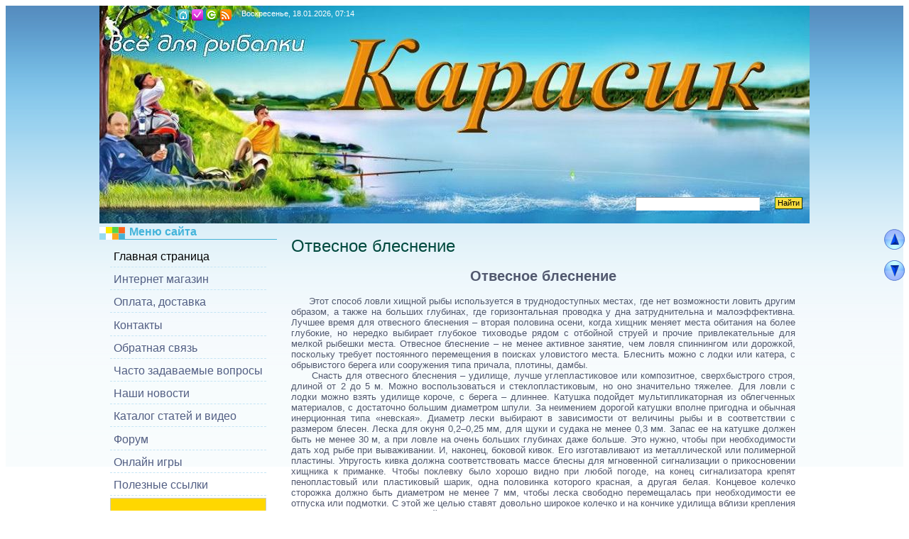

--- FILE ---
content_type: text/html; charset=UTF-8
request_url: https://karasikshop.ru/index/otvesnoe_blesnenie/0-93
body_size: 13387
content:
<html>
<head>
<meta name="viewport" content="width=device-width; initial-scale=1.0" />
<meta http-equiv="content-type" content="text/html; charset=UTF-8">
<meta http-equiv="X-UA-Compatible" content="IE=edge" />
<title>Интернет магазин Карасик - Отвесное блеснение</title>

<meta name="description" content="Рыболовные снасти по лучшей цене с доставкой по России - магазин Карасик. Большой ассортимент и доступные цены."/>
 
<meta name="KEYWORDS" content=" крючки, удочки, катушки, леска, плетёнка, блёсны, воблеры, силикон , рюкзаки, костюм, садок, прикорм, спиннинг, фидер, ледобур, стул, подсачек, сапоги"/>

<link type="text/css" rel="stylesheet" href="/_st/my.css" />

	<link rel="stylesheet" href="/.s/src/base.min.css" />
	<link rel="stylesheet" href="/.s/src/layer1.min.css" />

	<script src="/.s/src/jquery-1.12.4.min.js"></script>
	
	<script src="/.s/src/uwnd.min.js"></script>
	<script src="//s756.ucoz.net/cgi/uutils.fcg?a=uSD&ca=2&ug=999&isp=1&r=0.742105600699496"></script>
	<link rel="stylesheet" href="/.s/src/ulightbox/ulightbox.min.css" />
	<link rel="stylesheet" href="/.s/src/social.css" />
	<script src="/.s/src/ulightbox/ulightbox.min.js"></script>
	<script>
/* --- UCOZ-JS-DATA --- */
window.uCoz = {"ssid":"627501254357527003730","module":"index","site":{"domain":"karasikshop.ru","host":"karasik.moy.su","id":"7karasik"},"layerType":1,"uLightboxType":1,"language":"ru","country":"US","sign":{"210178":"Замечания","3238":"Опции","7252":"Предыдущий","3125":"Закрыть","7254":"Изменить размер","7287":"Перейти на страницу с фотографией.","5458":"Следующий","7253":"Начать слайд-шоу","7251":"Запрошенный контент не может быть загружен. Пожалуйста, попробуйте позже.","10075":"Обязательны для выбора","5255":"Помощник"}};
/* --- UCOZ-JS-CODE --- */
 function uSocialLogin(t) {
			var params = {"facebook":{"width":950,"height":520},"google":{"width":700,"height":600},"ok":{"width":710,"height":390},"yandex":{"height":515,"width":870},"vkontakte":{"height":400,"width":790}};
			var ref = escape(location.protocol + '//' + ('karasikshop.ru' || location.hostname) + location.pathname + ((location.hash ? ( location.search ? location.search + '&' : '?' ) + 'rnd=' + Date.now() + location.hash : ( location.search || '' ))));
			window.open('/'+t+'?ref='+ref,'conwin','width='+params[t].width+',height='+params[t].height+',status=1,resizable=1,left='+parseInt((screen.availWidth/2)-(params[t].width/2))+',top='+parseInt((screen.availHeight/2)-(params[t].height/2)-20)+'screenX='+parseInt((screen.availWidth/2)-(params[t].width/2))+',screenY='+parseInt((screen.availHeight/2)-(params[t].height/2)-20));
			return false;
		}
		function TelegramAuth(user){
			user['a'] = 9; user['m'] = 'telegram';
			_uPostForm('', {type: 'POST', url: '/index/sub', data: user});
		}
function loginPopupForm(params = {}) { new _uWnd('LF', ' ', -250, -100, { closeonesc:1, resize:1 }, { url:'/index/40' + (params.urlParams ? '?'+params.urlParams : '') }) }
/* --- UCOZ-JS-END --- */
</script>

	<style>.UhideBlock{display:none; }</style>
	<script type="text/javascript">new Image().src = "//counter.yadro.ru/hit;noadsru?r"+escape(document.referrer)+(screen&&";s"+screen.width+"*"+screen.height+"*"+(screen.colorDepth||screen.pixelDepth))+";u"+escape(document.URL)+";"+Date.now();</script>

</head>
<body>
<div id="utbr8214" rel="s756"></div>

<div class="wrap"><div class="wrap1">
<div class="contanier">
<!--U1AHEADER1Z--><div class="header">
<div class="date">Воскресенье, 18.01.2026, 07:14 </div>
<h1><!-- <logo> --> <!-- </logo> --></h1>
<div class="navigation">
<a href="https://karasikshop.ru/" class="i-home" title="Главная"><!--<s5176>-->Главная<!--</s>--></a>

<a href="/register" class="i-add" title="Регистрация"><!--<s3089>-->Регистрация<!--</s>--></a>
<a href="javascript:;" rel="nofollow" onclick="loginPopupForm(); return false;" class="i-enter" title="Вход"><!--<s3087>-->Вход<!--</s>--></a>

<a href="https://karasikshop.ru/news/rss/" class="i-rss" title="RSS">RSS</a>
</div>
<div class="user-bar"> </div>
<div id="uidLogForm" class="auth-block" align="center"><a href="javascript:;" onclick="window.open('https://login.uid.me/?site=7karasik&ref='+escape(location.protocol + '//' + ('karasikshop.ru' || location.hostname) + location.pathname + ((location.hash ? ( location.search ? location.search + '&' : '?' ) + 'rnd=' + Date.now() + location.hash : ( location.search || '' )))),'uidLoginWnd','width=580,height=450,resizable=yes,titlebar=yes');return false;" class="login-with uid" title="Войти через uID" rel="nofollow"><i></i></a><a href="javascript:;" onclick="return uSocialLogin('vkontakte');" data-social="vkontakte" class="login-with vkontakte" title="Войти через ВКонтакте" rel="nofollow"><i></i></a><a href="javascript:;" onclick="return uSocialLogin('facebook');" data-social="facebook" class="login-with facebook" title="Войти через Facebook" rel="nofollow"><i></i></a><a href="javascript:;" onclick="return uSocialLogin('yandex');" data-social="yandex" class="login-with yandex" title="Войти через Яндекс" rel="nofollow"><i></i></a><a href="javascript:;" onclick="return uSocialLogin('google');" data-social="google" class="login-with google" title="Войти через Google" rel="nofollow"><i></i></a><a href="javascript:;" onclick="return uSocialLogin('ok');" data-social="ok" class="login-with ok" title="Войти через Одноклассники" rel="nofollow"><i></i></a></div>
<div class="searchForm"><form onsubmit="this.sfSbm.disabled=true" method="post" style="margin:0px" action="/news/"><div align="center" class="schQuery"><input type="text" name="query" maxlength="30" size="20" class="queryField" /></div><div align="center" class="schBtn"><input type="submit" class="searchSbmFl" name="sfSbm" value="Найти" /></div><input type="hidden" name="a" value="14" /></form></div> 
</div><!--/U1AHEADER1Z-->

<!-- <middle> -->
<table class="main-table">
<tr>
<td class="side-block">
<!--U1CLEFTER1Z-->
<!-- <block1> -->
<div class="block">
<div class="block-title"><!-- <bt> -->Меню сайта<!--</s>--><!-- </bt> --></div>
<div class="block-top"><div class="block-content"><!-- <bc> --><div id="uMenuDiv1" class="uMenuV" style="position:relative;"><ul class="uMenuRoot">
<li><div class="umn-tl"><div class="umn-tr"><div class="umn-tc"></div></div></div><div class="umn-ml"><div class="umn-mr"><div class="umn-mc"><div class="uMenuItem"><a href="/"><span>Главная страница</span></a></div></div></div></div><div class="umn-bl"><div class="umn-br"><div class="umn-bc"><div class="umn-footer"></div></div></div></div></li>
<li><div class="umn-tl"><div class="umn-tr"><div class="umn-tc"></div></div></div><div class="umn-ml"><div class="umn-mr"><div class="umn-mc"><div class="uMenuItem"><a href="https://karasikshop.ru/shop/" target="_blank"><span>Интернет магазин</span></a></div></div></div></div><div class="umn-bl"><div class="umn-br"><div class="umn-bc"><div class="umn-footer"></div></div></div></div></li>
<li><div class="umn-tl"><div class="umn-tr"><div class="umn-tc"></div></div></div><div class="umn-ml"><div class="umn-mr"><div class="umn-mc"><div class="uMenuItem"><a href="/index/0-2"><span>Оплата, доставка</span></a></div></div></div></div><div class="umn-bl"><div class="umn-br"><div class="umn-bc"><div class="umn-footer"></div></div></div></div></li>
<li><div class="umn-tl"><div class="umn-tr"><div class="umn-tc"></div></div></div><div class="umn-ml"><div class="umn-mr"><div class="umn-mc"><div class="uMenuItem"><a href="/index/kontakty/0-136" target="_blank"><span>Контакты</span></a></div></div></div></div><div class="umn-bl"><div class="umn-br"><div class="umn-bc"><div class="umn-footer"></div></div></div></div></li>
<li><div class="umn-tl"><div class="umn-tr"><div class="umn-tc"></div></div></div><div class="umn-ml"><div class="umn-mr"><div class="umn-mc"><div class="uMenuItem"><a href="/index/0-3"><span>Обратная связь</span></a></div></div></div></div><div class="umn-bl"><div class="umn-br"><div class="umn-bc"><div class="umn-footer"></div></div></div></div></li>
<li><div class="umn-tl"><div class="umn-tr"><div class="umn-tc"></div></div></div><div class="umn-ml"><div class="umn-mr"><div class="umn-mc"><div class="uMenuItem"><a href="http://karasikshop.ru/faq/" target="_blank"><span>Часто задаваемые вопросы</span></a></div></div></div></div><div class="umn-bl"><div class="umn-br"><div class="umn-bc"><div class="umn-footer"></div></div></div></div></li>
<li><div class="umn-tl"><div class="umn-tr"><div class="umn-tc"></div></div></div><div class="umn-ml"><div class="umn-mr"><div class="umn-mc"><div class="uMenuItem"><a href="http://www.karasikshop.ru/news/"><span>Наши новости</span></a></div></div></div></div><div class="umn-bl"><div class="umn-br"><div class="umn-bc"><div class="umn-footer"></div></div></div></div></li>
<li><div class="umn-tl"><div class="umn-tr"><div class="umn-tc"></div></div></div><div class="umn-ml"><div class="umn-mr"><div class="umn-mc"><div class="uMenuItem"><a href="/publ"><span>Каталог статей и видео</span></a></div></div></div></div><div class="umn-bl"><div class="umn-br"><div class="umn-bc"><div class="umn-footer"></div></div></div></div></li>
<li><div class="umn-tl"><div class="umn-tr"><div class="umn-tc"></div></div></div><div class="umn-ml"><div class="umn-mr"><div class="umn-mc"><div class="uMenuItem"><a href="/forum"><span>Форум</span></a></div></div></div></div><div class="umn-bl"><div class="umn-br"><div class="umn-bc"><div class="umn-footer"></div></div></div></div></li>
<li><div class="umn-tl"><div class="umn-tr"><div class="umn-tc"></div></div></div><div class="umn-ml"><div class="umn-mr"><div class="umn-mc"><div class="uMenuItem"><a href="/stuff"><span>Онлайн игры</span></a></div></div></div></div><div class="umn-bl"><div class="umn-br"><div class="umn-bc"><div class="umn-footer"></div></div></div></div></li>
<li><div class="umn-tl"><div class="umn-tr"><div class="umn-tc"></div></div></div><div class="umn-ml"><div class="umn-mr"><div class="umn-mc"><div class="uMenuItem"><a href="/index/poleznye_ssylki/0-4"><span>Полезные ссылки</span></a></div></div></div></div><div class="umn-bl"><div class="umn-br"><div class="umn-bc"><div class="umn-footer"></div></div></div></div></li></ul></div><script>$(function(){_uBuildMenu('#uMenuDiv1',0,document.location.href+'/','uMenuItemA','uMenuArrow',2500);})</script>
<noindex><form style="border: 1px solid rgb(204, 204, 204); padding: 3px; text-align: center; background-color: rgb(255, 215, 0);" action="https://feedburner.google.com/fb/a/mailverify" method="post" target="popupwindow" onsubmit="window.open('https://feedburner.google.com/fb/a/mailverify?uri=karasikshop', 'popupwindow', 'scrollbars=yes,width=550,height=520');return true"><p style="color: rgb(0, 0, 205);">Подписка на рассылку:</p><p><input name="email" type="text" value="Введите Ваш e-mail" class="subscribe_textieldpost" onfocus="if (this.value == 'Введите Ваш e-mail') {this.value = '';}" onblur="if (this.value == '') {this.value = 'Введите Ваш e-mail';}" /></p><input value="karasikshop" name="uri" type="hidden"><input name="loc" value="ru_RU" type="hidden"><span style="color: rgb(255, 165, 0);"><input value="Подписка" type="submit"></span></form></noindex>
<a href=https://www.ozon.ru/seller/karasik-3134878/?miniapp=seller_3134878" title="Заказывайте у нас на Озоне" target="_blank"><img border="0" src="https://karasikshop.ru/86ni-7IHlJc-228x228.jpg" " alt=Интернет-магазин рыболовных снастей «Карасик"></a><!-- </bc> --></div></div>
</div>
<!-- </block1> -->

<!-- <block2> -->

<div class="block">
<div class="block-title"><!-- <bt> --><!--<s5351>-->Категории раздела<!--</s>--><!-- </bt> --></div>
<div class="block-top"><div class="block-content"><!-- <bc> --><table border="0" cellspacing="1" cellpadding="0" width="100%" class="catsTable"><tr>
					<td style="width:100%" class="catsTd" valign="top">
						<a href="/news/novosti/1-0-1" class="catName">Новости</a> <span class="catNumData">[9]</span><div class="catDescr">Новости о рыбалке, рыболовах и о всем, что с этим связано</div>
					</td></tr></table><!-- </bc> --></div></div>
</div>

<!-- </block2> -->

<!-- <block3> -->
<div class="block">
<div class="block-title"><!-- <bt> --><!--<s5441>-->Корзина<!--</s>--><!-- </bt> --></div>
<div class="block-top"><div class="block-content"><!-- <bc> --><div id="shop-basket">
 
 <div class="empty">Ваша корзина пуста</div>
 

 <style>
 #shop-basket ul { margin:0; padding:0; text-align:left; list-style:none }
 #shop-basket li { margin:0 0 5px 0; padding-left:35px }
 #shop-basket .sb-name { margin-right:18px; }
 #shop-basket .sb-cost { margin-right:18px; color: gray; }
 #shop-basket .sb-func { float:right; cursor:pointer; width:16px; height:16px; margin:0;}
 #shop-basket a.remove { background:url('/.s/img/sh/del.png') no-repeat 3px 0; }
 #shop-basket a.remove:hover { background:url('/.s/img/sh/del.png') no-repeat 3px -16px; }
 #shop-basket .empty { text-align:center; }
 #shop-basket .total {font-weight: bold;}
 #shop-basket .total, #shop-basket .disc { text-align:right; }
 #shop-basket .disc-info { font-style: italic; }
 </style>

 <script><!--
 var lock_buttons = 0;

 function clearBasket(){
 if(lock_buttons) return false; else lock_buttons = 1;
 var el = $('#shop-basket');
 if(el.length){ var g=document.createElement("div"); $(g).addClass('myWinGrid').attr("id",'shop-basket-fade').css({"left":"0","top":"0","position":"absolute","border":"#CCCCCC 1px solid","width":$(el).width()+'px',"height":$(el).height()+'px',"z-index":5}).hide().on('mousedown', function(e){e.stopPropagation();e.preventDefault();_uWnd.globalmousedown();}).html('<div class="myWinLoad" style="margin:5px;"></div>'); $(el).append(g); $(g).show(); }
 _uPostForm('',{type:'POST',url:'/shop/basket',data:{'mode':'clear'}});
 ga_event('basket_clear');
 return false;
 }

 function removeBasket(id){
 if(lock_buttons) return false; else lock_buttons = 1;
 $('#basket-item-'+id+' .sb-func').removeClass('remove').addClass('myWinLoadS').attr('title','');
 _uPostForm('',{type:'POST',url:'/shop/basket',data:{'mode':'del', 'id':id}});
 return false;
 }

 function add2Basket(id, pref){
 if(lock_buttons) return false; else lock_buttons = 1;
 var opt = [], err_msg = '', err_msgs = [], radio_options = {}, el_id = {};
 $('#b'+pref+'-'+id+'-basket').attr('disabled','disabled');
 $('#'+pref+'-'+id+'-basket').removeClass('done').removeClass('err').removeClass('add').addClass('wait').attr('title','');
 $('#'+pref+'-'+id+'-options-selectors').find('select, input').each(function(){
 switch (this.type) {
 case 'radio':
 el_id = this.id.split('-');
 ((typeof (radio_options[el_id[3]]) == 'undefined') && (radio_options[el_id[3]] = { 'val': - 1, 'id': this.id }));
 (this.checked && (radio_options[el_id[3]]['val'] = this.value));
 break;
 case 'checkbox':
 if (this.checked && (this.value !== '')) {
 if(this.value !== ''){
 opt.push(this.id.split('-')[3]+'-'+this.value);
 } else {
 err_msgs.push({'id':this.id.split('-')[3], 'msg':'<li>'+$(this).parent().parent().find('span.opt').html().replace(':', '')+'</li>'});
 }
 }
 break;
 default:
 if (this.value !== '') {
 opt.push(this.id.split('-')[3]+'-'+this.value);
 } else {
 err_msgs.push({'id':this.id.split('-')[3], 'msg':'<li>'+$(this).parent().parent().find('span.opt').html().replace(':', '')+'</li>'});
 }
 }
 });
 for(i in radio_options){
 if(radio_options[i]['val'] != -1){
 opt.push(radio_options[i]['id'].split('-')[3]+'-'+radio_options[i]['val']);
 }else{
 err_msgs.push({'id':radio_options[i]['id'].split('-')[3], 'msg':'<li>'+$('#'+radio_options[i]['id']).parent().parent().parent().find('span.opt').html().replace(':', '')+'</li>'});
 }
 }

 err_msgs.sort(function(a, b){ return ((a['id'] > b['id']) ? 1 : -1); });
 for (var i=0; i<err_msgs.length; i++) { err_msg += err_msgs[i]['msg']; }

 if(err_msg == ''){
 _uPostForm('',{type:'POST',url:'/shop/basket',data:{'mode':'add', 'id':id, 'pref':pref, 'opt':opt.join(':'), 'cnt':$('#q'+pref+'-'+id+'-basket').val()}});
 ga_event('basket_add');
 }else{
 lock_buttons = 0;
 shop_alert('<div class="MyWinError">Опции<ul>'+err_msg+'</ul>обязательны для выбора</div>','Замечания','warning',350,100,{tm:8000,align:'left',icon:'/.s/img/icon/warning.png', 'onclose': function(){ $('#b'+pref+'-'+id+'-basket').removeAttr('disabled'); $('#'+pref+'-'+id+'-basket').removeClass('wait').addClass('add'); }});
 }
 return false;
 }

 function buyNow(id, pref){
 if(lock_buttons) return false; else lock_buttons = 1;
 var opt = [], err_msg = '', err_msgs = [], radio_options = {}, el_id = {};
 $('#b'+pref+'-'+id+'-buynow').attr('disabled', 'disabled');
 $('#'+pref+'-'+id+'-buynow').removeClass('done').removeClass('err').removeClass('now').addClass('wait').attr('title','');
 $('#'+pref+'-'+id+'-options-selectors').find('select, input').each(function(){
 switch (this.type) {
 case 'radio':
 el_id = this.id.split('-');
 ((typeof (radio_options[el_id[3]]) == 'undefined') && (radio_options[el_id[3]] = { 'val': - 1, 'id': this.id }));
 (this.checked && (radio_options[el_id[3]]['val'] = this.value));
 break;
 case 'checkbox':
 if (this.checked && (this.value !== '')) {
 if(this.value !== ''){
 opt.push(this.id.split('-')[3]+'-'+this.value);
 } else {
 err_msgs.push({'id':this.id.split('-')[3], 'msg':'<li>'+$(this).parent().parent().find('span.opt').html().replace(':', '')+'</li>'});
 }
 }
 break;
 default:
 if (this.value !== '') {
 opt.push(this.id.split('-')[3]+'-'+this.value);
 } else {
 err_msgs.push({'id':this.id.split('-')[3], 'msg':'<li>'+$(this).parent().parent().find('span.opt').html().replace(':', '')+'</li>'});
 }
 }
 });
 for(i in radio_options){
 if(radio_options[i]['val'] != -1){
 opt.push(radio_options[i]['id'].split('-')[3]+'-'+radio_options[i]['val']);
 }else{
 err_msgs.push({'id':radio_options[i]['id'].split('-')[3], 'msg':'<li>'+$('#'+radio_options[i]['id']).parent().parent().parent().find('span.opt').html().replace(':', '')+'</li>'});
 }
 }

 err_msgs.sort(function(a, b){ return ((a['id'] > b['id']) ? 1 : -1); });
 for (var i=0; i<err_msgs.length; i++) { err_msg += err_msgs[i]['msg']; }

 if(err_msg == ''){
 _uPostForm('',{type:'POST',url:'/shop/basket',data:{'mode':'add', 'id':id, 'pref':pref, 'opt':opt.join(':'), 'cnt':$('#q'+pref+'-'+id+'-basket').val(), 'now':1}});
 ga_event('basket_buynow');
 }else{
 lock_buttons = 0;
 shop_alert('<div class="MyWinError">Опции<ul>'+err_msg+'</ul>обязательны для выбора</div>','Замечания','warning',350,100,{tm:8000,align:'left',icon:'/.s/img/icon/warning.png', 'onclose': function(){ $('#b'+pref+'-'+id+'-buynow').removeAttr('disabled'); $('#'+pref+'-'+id+'-buynow').removeClass('wait').addClass('add'); }});
 }
 return false;
 }
 //-->
 </script></div>
<iframe src="https://yandex.ru/sprav/widget/rating-badge/1154688815?type=rating" width="150" height="50" frameborder="0"></iframe>
<a href="https://ya.cc/t/MPRMiZhV4Pe4uE" title="Карасик благодарит вас за посещение. Если вы хотите поделиться отзывом и поставить оценку, перейдите по ссылке в QR-коде." target="_blank"><img border="0" src="https://yandex.ru/sprav/promo/1154688815/qr?size=200" width="200" height="200" alt=Карасик благодарит вас за посещение. Если вы хотите поделиться отзывом и поставить оценку, перейдите по ссылке в QR-коде.></a><!-- </bc> --></div></div>
</div>
<!-- </block3> -->

<!-- <block10> -->

<div class="block">
<div class="block-title"><!-- <bt> -->Календарь новостей<!-- </bt> --></div>
<div class="block-top"><div class="block-content"><div align="center"><!-- <bc> --><table border="0" cellspacing="1" cellpadding="2" class="calTable"><tr><td align="center" class="calMonth" colspan="7"><a title="Декабрь 2025" class="calMonthLink cal-month-link-prev" href="javascript:;" rel="nofollow" onclick="window.location.href=''+atob('L25ld3Mv')+'2025-12';return false;">&laquo;</a>&nbsp; <a class="calMonthLink cal-month-current" href="javascript:;" rel="nofollow" onclick="window.location.href=''+atob('L25ld3Mv')+'2026-01';return false;">Январь 2026</a> &nbsp;<a title="Февраль 2026" class="calMonthLink cal-month-link-next" href="javascript:;" rel="nofollow" onclick="window.location.href=''+atob('L25ld3Mv')+'2026-02';return false;">&raquo;</a></td></tr><tr><td align="center" class="calWday">Пн</td><td align="center" class="calWday">Вт</td><td align="center" class="calWday">Ср</td><td align="center" class="calWday">Чт</td><td align="center" class="calWday">Пт</td><td align="center" class="calWdaySe">Сб</td><td align="center" class="calWdaySu">Вс</td></tr><tr><td>&nbsp;</td><td>&nbsp;</td><td>&nbsp;</td><td align="center" class="calMday">1</td><td align="center" class="calMday">2</td><td align="center" class="calMday">3</td><td align="center" class="calMday">4</td></tr><tr><td align="center" class="calMday">5</td><td align="center" class="calMday">6</td><td align="center" class="calMday">7</td><td align="center" class="calMday">8</td><td align="center" class="calMday">9</td><td align="center" class="calMday">10</td><td align="center" class="calMday">11</td></tr><tr><td align="center" class="calMday">12</td><td align="center" class="calMday">13</td><td align="center" class="calMday">14</td><td align="center" class="calMday">15</td><td align="center" class="calMday">16</td><td align="center" class="calMday">17</td><td align="center" class="calMdayA">18</td></tr><tr><td align="center" class="calMday">19</td><td align="center" class="calMday">20</td><td align="center" class="calMday">21</td><td align="center" class="calMday">22</td><td align="center" class="calMday">23</td><td align="center" class="calMday">24</td><td align="center" class="calMday">25</td></tr><tr><td align="center" class="calMday">26</td><td align="center" class="calMday">27</td><td align="center" class="calMday">28</td><td align="center" class="calMday">29</td><td align="center" class="calMday">30</td><td align="center" class="calMday">31</td></tr></table><!-- </bc> --></div></div></div>
</div>

<!-- </block10> -->

<!-- <block9495> -->
<!-- <gr9495> --><!-- </gre> -->
<!-- </block9495> -->

<!-- <block321> -->

<div class="block">
<div class="block-title"><!-- <bt> -->Отличная цена !<!-- </bt> --></div>
<div class="block-top"><div class="block-content"><!-- <bc> --><div class="goods-list" align="center"> <a style="font-size:14px" href="/shop/93050/desc/katushka-ryobi-zauber-3000-9-1bb-k01-00219">Катушка Ryobi Zauber 3000 8+1bb</a> <div style="font-size: 18px;"><span class="inf7-good-93050-price">7,440.00 руб.</span></div> <a href="/shop/93050/desc/katushka-ryobi-zauber-3000-9-1bb-k01-00219"><img alt="" src="/_sh/930/93050m.jpg" class="gphoto" id="inf7-gphoto-93050" border="0"></a> </div><div class="goods-list" align="center"> <a style="font-size:14px" href="/shop/40332/desc/krjuchok-owner-tenkara-s-art-50457-12">Крючок Owner арт.50457 TENKARA-S № 12</a> <div style="font-size: 18px;"><span class="inf7-good-40332-price">150.00 руб.</span></div> <a href="/shop/40332/desc/krjuchok-owner-tenkara-s-art-50457-12"><img alt="" src="/_sh/403/40332m.jpg" class="gphoto" id="inf7-gphoto-40332" border="0"></a> </div><div class="goods-list" align="center"> <a style="font-size:14px" href="/shop/42968/desc/leska-pletjonaja-pe-ultra-light-olive-0-12mm-8-40kg-135m-l01-00293">Леска плетёная PE Ultra Light Olive 0,12mm/ 8,40кг/ 135m</a> <div style="font-size: 18px;"><span class="inf7-good-42968-price">365.00 руб.</span></div> <a href="/shop/42968/desc/leska-pletjonaja-pe-ultra-light-olive-0-12mm-8-40kg-135m-l01-00293"><img alt="" src="/_sh/429/42968m.jpg" class="gphoto" id="inf7-gphoto-42968" border="0"></a> </div><div class="goods-list" align="center"> <a style="font-size:14px" href="/shop/104097/desc/fonar-shoker-1101-r01-01008">Фонарь Шокер 1101</a> <div style="font-size: 18px;"><span class="inf7-good-104097-price">648.00 руб.</span></div> <a href="/shop/104097/desc/fonar-shoker-1101-r01-01008"><img alt="" src="/_sh/1040/104097m.jpg" class="gphoto" id="inf7-gphoto-104097" border="0"></a> </div><script> 			if ( typeof(uCoz) != 'object' ) { 				window.uCoz = {"sh_curr":{"2":{"disp":" руб.","code":"RUB","dpos":0,"rate":1,"default":1,"name":"Рубли"}},"mf":"7karasik","ver":1,"shop_price_separator":",","sh_goods":{},"shop_price_f":["%01.2f",""],"sh_curr_def":2};  			} else { 				if ( typeof(uCoz.sh_goods) == 'undefined' ) { 					var shop_js_def = {"shop_price_f":["%01.2f",""],"sh_curr_def":2,"mf":"7karasik","sh_curr":{"2":{"disp":" руб.","code":"RUB","dpos":0,"rate":1,"default":1,"name":"Рубли"}},"ver":1,"sh_goods":{},"shop_price_separator":","}, i; 					for ( i in shop_js_def ) { 						if ( typeof(uCoz.i) == 'undefined' ) { 							window.uCoz[i] = shop_js_def[i] 						} 					} 				} 			}; 			uCoz.sh_goods[93050] = {price:7440.00,old_price:0.00,imgs:["/_sh/930/93050m.jpg"]};uCoz.sh_goods[40332] = {price:150.00,old_price:0.00,imgs:["/_sh/403/40332m.jpg"]};uCoz.sh_goods[42968] = {price:365.00,old_price:0.00,imgs:["/_sh/429/42968m.jpg"]};uCoz.sh_goods[104097] = {price:648.00,old_price:0.00,imgs:["/_sh/1040/104097m.jpg","/_sh/1040/104097m_1.jpg"]}; 		</script><script src="/.s/src/shop_utils.js"></script><!-- </bc> --></div></div>
</div>

<!-- </block321> -->
































































































































































































 
 
 
 <center></center><div style="position: fixed; right: 0.5%; bottom: 45%;">
<a title="В верх страницы" onclick="scrollTo(0,0); return false;" href="#top"><img alt="В верх страницы" src="https://karasikshop.ru/dsdddd10v.png"></a><br><br><a title="В низ страницы" onclick="scrollTo(0, document.body.scrollHeight); return false;" href="#top"><img alt="В низ страницы" src="https://karasikshop.ru/dsdddd11.png"></a> </div>
<!--/U1CLEFTER1Z-->
</td>
<td class="content-block">
<h1>Отвесное блеснение</h1> 
<!-- <body> --><div class="page-content-wrapper"><h2 align="center">Отвесное блеснение<br></h2><div><div align="justify">&nbsp;&nbsp;&nbsp;&nbsp;&nbsp;&nbsp;Этот способ ловли хищной рыбы используется в труднодоступных местах, где нет возможности ловить другим образом, а также на больших глубинах, где горизонтальная проводка у дна затруднительна и малоэффективна. Лучшее время для отвесного блеснения – вторая половина осени, когда хищник меняет места обитания на более глубокие, но нередко выбирает глубокое тиховодье рядом с отбойной струей и прочие привлекательные для мелкой рыбешки места. Отвесное блеснение – не менее активное занятие, чем ловля спиннингом или дорожкой, поскольку требует постоянного перемещения в поисках уловистого места. Блеснить можно с лодки или катера, с обрывистого берега или сооружения типа причала, плотины, дамбы.<br>&nbsp;&nbsp;&nbsp;&nbsp;&nbsp;&nbsp;Снасть для отвесного блеснения – удилище, лучше углепластиковое или композитное, сверхбыстрого строя, длиной от 2 до 5 м. Можно воспользоваться и стеклопластиковым, но оно значительно тяжелее. Для ловли с лодки можно взять удилище короче, с берега – длиннее. Катушка подойдет мультипликаторная из облегченных материалов, с достаточно большим диаметром шпули. За неимением дорогой катушки вполне пригодна и обычная инерционная типа «невская». Диаметр лески выбирают в зависимости от величины рыбы и в соответствии с размером блесен. Леска для окуня 0,2–0,25 мм, для щуки и судака не менее 0,3 мм. Запас ее на катушке должен быть не менее 30 м, а при ловле на очень больших глубинах даже больше. Это нужно, чтобы при необходимости дать ход рыбе при вываживании. И, наконец, боковой кивок. Его изготавливают из металлической или полимерной пластины. Упругость кивка должна соответствовать массе блесны для мгновенной сигнализации о прикосновении хищника к приманке. Чтобы поклевку было хорошо видно при любой погоде, на конец сигнализатора крепят пенопластовый или пластиковый шарик, одна половинка которого красная, а другая белая. Концевое колечко сторожка должно быть диаметром не менее 7 мм, чтобы леска свободно перемещалась при необходимости ее отпуска или подмотки. С этой же целью ставят довольно широкое колечко и на кончике удилища вблизи крепления кивка. Посередине кивка длиной более 7 см рекомендуется припаивать дополнительное колечко для пропуска лески.<br>&nbsp;&nbsp;&nbsp;&nbsp;&nbsp;&nbsp;Для блеснения щуки необходим металлический поводок или мягкий поводок типа «стальной шелк», «кевлар», «вольфрам» (для других хищников он не требуется). В качестве приманки используют зимние щучьи, окуневые или судаковые блесны, а также различные спиннинговые блесны, твистеры, воблеры, виброхвосты, октопусы, мухоблесны, снасточки с рыбкой (рис. 216). Иногда просто берут спиннинговое грузило и крючок на металлическом поводке, на который насаживают рыбку через рот с выводом жала на поверхность. Можно насаживать чулком сразу два-три малька длиной не более 3–3,5 см.<br></div> &nbsp;<br><div align="center"><img src="http://www.karasikshop.ru/knigi1/_216.png" border="1"></div>&nbsp;&nbsp;&nbsp;&nbsp;&nbsp;&nbsp;Рис. 216. <b>Снасточка-штопор для вертикального блеснения</b><br> &nbsp;<br><div align="justify">&nbsp;&nbsp;&nbsp;&nbsp;&nbsp;&nbsp;В траве и в корягах крючки приманок во избежание зацепа должны быть защищены прижимной пружинкой, резиночкой либо еще каким-то устройством. Найдя окно, опускают туда приманку, чтобы она дошла до дна. Через некоторое время ее легким взмахом удилища поднимают со дна и снова опускают. Так повторяют несколько раз. При ловле на блесну желательно чаще менять ритм игры и уровень блеснения. Если поклевок нет, переходят на другое место. Поклевка ощущается как толчок, резкий рывок или внезапная тяжесть. Выводить рыбу на поверхность следует быстро, не давая ей опомниться, иначе она заведет снасть в крепь. Отцеп в этом случае незаменим.<br>&nbsp;&nbsp;&nbsp;&nbsp;&nbsp;&nbsp;Очень хорошо ловить там, где есть явно ощутимая граница быстрой и медленной воды: это может быть струя, которая под напором вытекает из трубы, проложенной в дамбе, быстрина, проходящая вблизи крутого берега, граница быстрого и медленного течений ниже гидротехнических сооружений, подводный остров или затонувшее судно. Возле таких мест суетится много малька, подбирающего сносимый быстрым течением корм. Здесь же охотится и хищник. Нередки на таких участках судак, окунь, жерех, щука, голавль.<br>&nbsp;&nbsp;&nbsp;&nbsp;&nbsp;&nbsp;Блеснение может осуществляться с лодки, если граница суводи отдалена от берега, с берега либо взабродку. Техника блеснения следующая: приманку опускают или подкидывают на быструю воду и ждут, когда течение снесет ее к тиховодью. Контур движений стараются замкнуть там, где хищник чаще всего себя обнаруживает всплесками, или там, где мальки неожиданно бросаются врассыпную. Очень часто уловистые места находятся на отбойной струе, выходящей на отмель или на глубину.<br>&nbsp;&nbsp;&nbsp;&nbsp;&nbsp;&nbsp;На больших реках бывает трудно найти участки тихой воды – блеснить приходится на течении. Здесь помогает ступенчатая проводка вперед и обратно. По течению отпускают приманку короткими рывками, а против течения подтягивают с большими паузами, каждый раз дожидаясь, когда она коснется дна, что ощущается по удару блесны, джиг-приманки о грунт или по ослаблению лески. Поклевки происходят при подъеме или опускании, иногда при задержках приманки.<br>&nbsp;&nbsp;&nbsp;&nbsp;&nbsp;&nbsp;При ловле на течении очень эффективно так называемое змееобразное или шныряющее планирование: приманка, уходя вниз по течению, совершает снующие движения из стороны в сторону. При этом используют обычную планирующую блесну и ступенчатый отпуск приманки. Вот только леску надо подбирать соответственно тяжести блесны.<br>&nbsp;&nbsp;&nbsp;&nbsp;&nbsp;&nbsp;На спокойной глубокой воде озера и водохранилища из огромного выбора искусственных приманок зимние блесны и пилькеры (тяжелые блесны) являются основными. Здесь для ловли любого хищника могут подойти колеблющиеся блесны, которые достаточно медленно опускаются и делают движения в горизонтальной плоскости.<br>&nbsp;&nbsp;&nbsp;&nbsp;&nbsp;&nbsp;Ныряющие блесны хороши тем, что за счет изгиба и смещения центра тяжести к крючку выполняют различные привлекающие движения. Во многих случаях удачу приносят блесны, вращающиеся вокруг своей оси. Блесны для крупного хищника чаще всего оснащают тройником, подвешенным на заводном колечке (иногда к нему прицепляют еще один тройник или двойник). Для окуня, хариуса, сига, судака часто используют узкие блесны с впаянными крючками. Крючки желательно маскировать мушкой, надетым на цевье кембриком или пластиковым лепестком, прицепленным к заводному колечку. Эта часть оснастки может быть красного, желтого, черного или комбинированного цвета.<br>&nbsp;&nbsp;&nbsp;&nbsp;&nbsp;&nbsp;Цвет блесен также может быть разным: желтоватым, желтовато-зеленым (латунные), красноватым (медные), белым (никелированные, серебряные, мельхиоровые и т. п.). Кроме того, сочетание цветов – бело-желтый, бело-красный – дает напайка олова на медь или латунь. Бывают блесны, покрытые специальной краской, с нанесенным рисунком или пестрой расцветки. При их подборе действует все то же правило: в пасмурную погоду лучше пользоваться светлыми блеснами, а в ясную солнечную или когда вода прозрачная – темными.<br>&nbsp;&nbsp;&nbsp;&nbsp;&nbsp;&nbsp;Для отвесного блеснения на озерах и водохранилищах считаются хорошими места среди коряжника, в глубоких омутах, перед устьями рек и ручьев, на свалах затопленных русел, в протоках и старицах.<br>&nbsp;&nbsp;&nbsp;&nbsp;&nbsp;&nbsp;Техника ловли во многом схожа с техникой зимнего блеснения, важно правильно сделать имитацию уплывающей раненой рыбки: техничный подъем и опускание блесны, придерживание ее в разных слоях создают эту иллюзию. Осенью клев хищника более активен, чем летом.<br>&nbsp;&nbsp;&nbsp;&nbsp;&nbsp;&nbsp;При поклевке нужна резкая подсечка. Существует методика ловли, когда подсечку осуществляют при любой остановке лески.<br>&nbsp;&nbsp;&nbsp;&nbsp;&nbsp;&nbsp;Нередко одна приманка не вызывает аппетита у хищника. Тогда ставят одну за другой две приманки. Это может быть дополнительная блесна меньшего размера или мормышка, привязанная ниже основной приманки на поводке длиной от 12 до 25 см. Часто выше основной приманки прямо на леске или на коротком поводке ставят мушку, твистер или октопус (рис. 217). Очень привлекательна для многих рыб мушка из черно-белой козьей шерсти.<br> &nbsp;<br></div><div align="center"><img src="http://www.karasikshop.ru/knigi1/_217.png" border="1"></div>&nbsp;&nbsp;&nbsp;&nbsp;&nbsp;&nbsp;Рис. 217. <b>Тандем октопуса с планирующей блесной</b><br><br><br><br></div><div align="center"> <a href="http://www.karasikshop.ru/publ/a_g_gorjajnov_bolshaja_kniga_rybolova_ljubitelja/19-1-0-217">В оглавление</a> <br></div></div><!-- </body> -->
</td>
</tr>
</table>
<!-- </middle> -->

<!--U1BFOOTER1Z--><div class="footer">Copyright MyCorp &copy; 2010-2026
<!-- Yandex.Metrika counter -->
<script type="text/javascript">
    (function(m,e,t,r,i,k,a){
        m[i]=m[i]||function(){(m[i].a=m[i].a||[]).push(arguments)};
        m[i].l=1*new Date();
        for (var j = 0; j < document.scripts.length; j++) {if (document.scripts[j].src === r) { return; }}
        k=e.createElement(t),a=e.getElementsByTagName(t)[0],k.async=1,k.src=r,a.parentNode.insertBefore(k,a)
    })(window, document,'script','//mc.yandex.ru/metrika/tag.js', 'ym');

    ym(85536424, 'init', {accurateTrackBounce:true, trackLinks:true, clickmap:true, params: {__ym: {isFromApi: 'yesIsFromApi'}}});
</script>
<noscript><div><img src="https://mc.yandex.ru/watch/85536424" style="position:absolute; left:-9999px;" alt="" /></div></noscript>
<!-- /Yandex.Metrika counter -->


</div>



<br><!-- vvv.ru counter-->

<a target="_blank" href="https://www.fishing-price.ru"><img alt="Fishing-Price.Ru - рыболовные товары: спиннинги, снасти, удилища, катушки, эхолоты, GPS-навигаторы." src="https://www.fishing-price.ru/i/banner.gif" height="31" width="88" border="0"></a>
<a target="_blank" href="https://www.active-price.ru"><img alt="Active-Price.Ru - спортивные товары - велосипеды, скейт и ролики, тренажеры, экипировка, одежда и обувь." src="https://www.active-price.ru/i/banner.gif" height="31" width="88" border="0"></a>
<!-- Rating@Mail.ru counter -->
<script type="text/javascript">
var _tmr = window._tmr || (window._tmr = []);
_tmr.push({id: "1934640", type: "pageView", start: (new Date()).getTime()});
(function (d, w, id) {
 if (d.getElementById(id)) return;
 var ts = d.createElement("script"); ts.type = "text/javascript"; ts.async = true; ts.id = id;
 ts.src = "https://top-fwz1.mail.ru/js/code.js";
 var f = function () {var s = d.getElementsByTagName("script")[0]; s.parentNode.insertBefore(ts, s);};
 if (w.opera == "[object Opera]") { d.addEventListener("DOMContentLoaded", f, false); } else { f(); }
})(document, window, "topmailru-code");
</script><noscript><div>
<img src="https://top-fwz1.mail.ru/counter?id=1934640;js=na" style="border:0;position:absolute;left:-9999px;" alt="Top.Mail.Ru" />
</div></noscript>
<!-- //Rating@Mail.ru counter -->






<!-- Yandex.Metrika counter -->
<script type="text/javascript" >
 (function(m,e,t,r,i,k,a){m[i]=m[i]||function(){(m[i].a=m[i].a||[]).push(arguments)};
 m[i].l=1*new Date();k=e.createElement(t),a=e.getElementsByTagName(t)[0],k.async=1,k.src=r,a.parentNode.insertBefore(k,a)})
 (window, document, "script", "https://mc.yandex.ru/metrika/tag.js", "ym");

 ym(85536424, "init", {
 clickmap:true,
 trackLinks:true,
 accurateTrackBounce:true
 });
</script>
<noscript><div><img src="https://mc.yandex.ru/watch/85536424" style="position:absolute; left:-9999px;" alt="" /></div></noscript>
<!-- /Yandex.Metrika counter -->










<br><hr><div class="tOnline" id="onl1">Онлайн всего: <b>13</b></div> <div class="gOnline" id="onl2">Гостей: <b>13</b></div> <div class="uOnline" id="onl3">Пользователей: <b>0</b></div><!--/U1BFOOTER1Z-->
</div>
</div></div>
</body>
</html>
<!-- 0.04135 (s756) -->